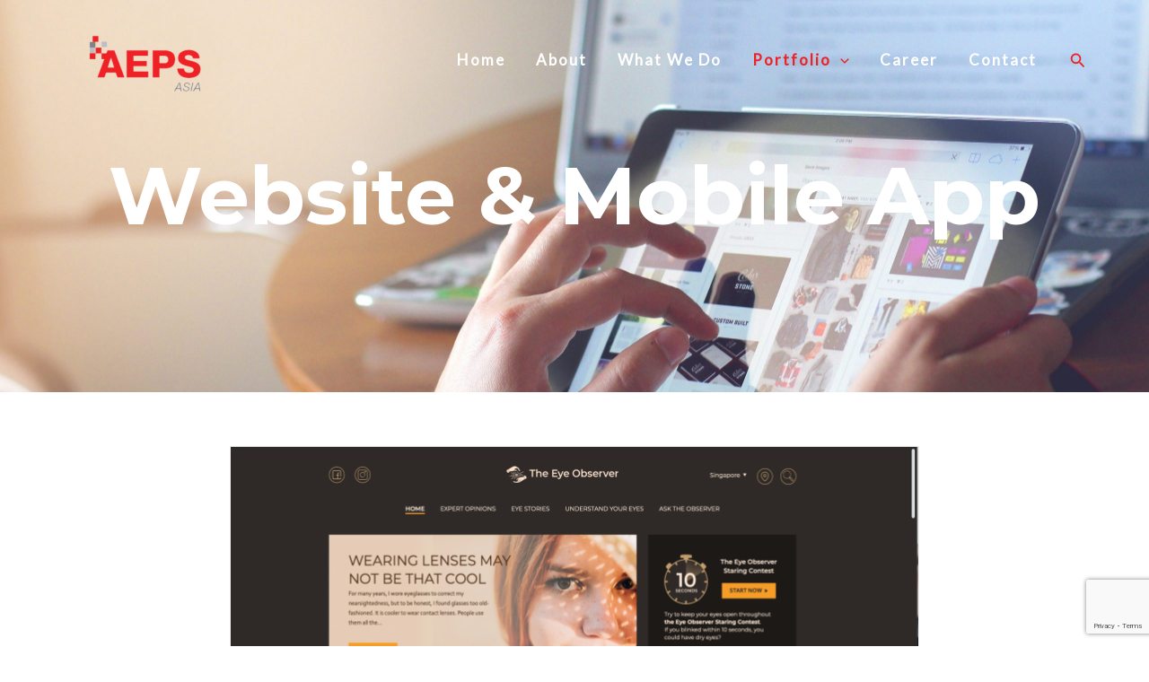

--- FILE ---
content_type: text/html; charset=utf-8
request_url: https://www.google.com/recaptcha/api2/anchor?ar=1&k=6LdgmP0hAAAAAH9qBoZnqcX6myKn__YxCFNWxKfd&co=aHR0cHM6Ly9hZXBzYXNpYS5jb206NDQz&hl=en&v=N67nZn4AqZkNcbeMu4prBgzg&size=invisible&anchor-ms=20000&execute-ms=30000&cb=ha5tpnqq8z8p
body_size: 48773
content:
<!DOCTYPE HTML><html dir="ltr" lang="en"><head><meta http-equiv="Content-Type" content="text/html; charset=UTF-8">
<meta http-equiv="X-UA-Compatible" content="IE=edge">
<title>reCAPTCHA</title>
<style type="text/css">
/* cyrillic-ext */
@font-face {
  font-family: 'Roboto';
  font-style: normal;
  font-weight: 400;
  font-stretch: 100%;
  src: url(//fonts.gstatic.com/s/roboto/v48/KFO7CnqEu92Fr1ME7kSn66aGLdTylUAMa3GUBHMdazTgWw.woff2) format('woff2');
  unicode-range: U+0460-052F, U+1C80-1C8A, U+20B4, U+2DE0-2DFF, U+A640-A69F, U+FE2E-FE2F;
}
/* cyrillic */
@font-face {
  font-family: 'Roboto';
  font-style: normal;
  font-weight: 400;
  font-stretch: 100%;
  src: url(//fonts.gstatic.com/s/roboto/v48/KFO7CnqEu92Fr1ME7kSn66aGLdTylUAMa3iUBHMdazTgWw.woff2) format('woff2');
  unicode-range: U+0301, U+0400-045F, U+0490-0491, U+04B0-04B1, U+2116;
}
/* greek-ext */
@font-face {
  font-family: 'Roboto';
  font-style: normal;
  font-weight: 400;
  font-stretch: 100%;
  src: url(//fonts.gstatic.com/s/roboto/v48/KFO7CnqEu92Fr1ME7kSn66aGLdTylUAMa3CUBHMdazTgWw.woff2) format('woff2');
  unicode-range: U+1F00-1FFF;
}
/* greek */
@font-face {
  font-family: 'Roboto';
  font-style: normal;
  font-weight: 400;
  font-stretch: 100%;
  src: url(//fonts.gstatic.com/s/roboto/v48/KFO7CnqEu92Fr1ME7kSn66aGLdTylUAMa3-UBHMdazTgWw.woff2) format('woff2');
  unicode-range: U+0370-0377, U+037A-037F, U+0384-038A, U+038C, U+038E-03A1, U+03A3-03FF;
}
/* math */
@font-face {
  font-family: 'Roboto';
  font-style: normal;
  font-weight: 400;
  font-stretch: 100%;
  src: url(//fonts.gstatic.com/s/roboto/v48/KFO7CnqEu92Fr1ME7kSn66aGLdTylUAMawCUBHMdazTgWw.woff2) format('woff2');
  unicode-range: U+0302-0303, U+0305, U+0307-0308, U+0310, U+0312, U+0315, U+031A, U+0326-0327, U+032C, U+032F-0330, U+0332-0333, U+0338, U+033A, U+0346, U+034D, U+0391-03A1, U+03A3-03A9, U+03B1-03C9, U+03D1, U+03D5-03D6, U+03F0-03F1, U+03F4-03F5, U+2016-2017, U+2034-2038, U+203C, U+2040, U+2043, U+2047, U+2050, U+2057, U+205F, U+2070-2071, U+2074-208E, U+2090-209C, U+20D0-20DC, U+20E1, U+20E5-20EF, U+2100-2112, U+2114-2115, U+2117-2121, U+2123-214F, U+2190, U+2192, U+2194-21AE, U+21B0-21E5, U+21F1-21F2, U+21F4-2211, U+2213-2214, U+2216-22FF, U+2308-230B, U+2310, U+2319, U+231C-2321, U+2336-237A, U+237C, U+2395, U+239B-23B7, U+23D0, U+23DC-23E1, U+2474-2475, U+25AF, U+25B3, U+25B7, U+25BD, U+25C1, U+25CA, U+25CC, U+25FB, U+266D-266F, U+27C0-27FF, U+2900-2AFF, U+2B0E-2B11, U+2B30-2B4C, U+2BFE, U+3030, U+FF5B, U+FF5D, U+1D400-1D7FF, U+1EE00-1EEFF;
}
/* symbols */
@font-face {
  font-family: 'Roboto';
  font-style: normal;
  font-weight: 400;
  font-stretch: 100%;
  src: url(//fonts.gstatic.com/s/roboto/v48/KFO7CnqEu92Fr1ME7kSn66aGLdTylUAMaxKUBHMdazTgWw.woff2) format('woff2');
  unicode-range: U+0001-000C, U+000E-001F, U+007F-009F, U+20DD-20E0, U+20E2-20E4, U+2150-218F, U+2190, U+2192, U+2194-2199, U+21AF, U+21E6-21F0, U+21F3, U+2218-2219, U+2299, U+22C4-22C6, U+2300-243F, U+2440-244A, U+2460-24FF, U+25A0-27BF, U+2800-28FF, U+2921-2922, U+2981, U+29BF, U+29EB, U+2B00-2BFF, U+4DC0-4DFF, U+FFF9-FFFB, U+10140-1018E, U+10190-1019C, U+101A0, U+101D0-101FD, U+102E0-102FB, U+10E60-10E7E, U+1D2C0-1D2D3, U+1D2E0-1D37F, U+1F000-1F0FF, U+1F100-1F1AD, U+1F1E6-1F1FF, U+1F30D-1F30F, U+1F315, U+1F31C, U+1F31E, U+1F320-1F32C, U+1F336, U+1F378, U+1F37D, U+1F382, U+1F393-1F39F, U+1F3A7-1F3A8, U+1F3AC-1F3AF, U+1F3C2, U+1F3C4-1F3C6, U+1F3CA-1F3CE, U+1F3D4-1F3E0, U+1F3ED, U+1F3F1-1F3F3, U+1F3F5-1F3F7, U+1F408, U+1F415, U+1F41F, U+1F426, U+1F43F, U+1F441-1F442, U+1F444, U+1F446-1F449, U+1F44C-1F44E, U+1F453, U+1F46A, U+1F47D, U+1F4A3, U+1F4B0, U+1F4B3, U+1F4B9, U+1F4BB, U+1F4BF, U+1F4C8-1F4CB, U+1F4D6, U+1F4DA, U+1F4DF, U+1F4E3-1F4E6, U+1F4EA-1F4ED, U+1F4F7, U+1F4F9-1F4FB, U+1F4FD-1F4FE, U+1F503, U+1F507-1F50B, U+1F50D, U+1F512-1F513, U+1F53E-1F54A, U+1F54F-1F5FA, U+1F610, U+1F650-1F67F, U+1F687, U+1F68D, U+1F691, U+1F694, U+1F698, U+1F6AD, U+1F6B2, U+1F6B9-1F6BA, U+1F6BC, U+1F6C6-1F6CF, U+1F6D3-1F6D7, U+1F6E0-1F6EA, U+1F6F0-1F6F3, U+1F6F7-1F6FC, U+1F700-1F7FF, U+1F800-1F80B, U+1F810-1F847, U+1F850-1F859, U+1F860-1F887, U+1F890-1F8AD, U+1F8B0-1F8BB, U+1F8C0-1F8C1, U+1F900-1F90B, U+1F93B, U+1F946, U+1F984, U+1F996, U+1F9E9, U+1FA00-1FA6F, U+1FA70-1FA7C, U+1FA80-1FA89, U+1FA8F-1FAC6, U+1FACE-1FADC, U+1FADF-1FAE9, U+1FAF0-1FAF8, U+1FB00-1FBFF;
}
/* vietnamese */
@font-face {
  font-family: 'Roboto';
  font-style: normal;
  font-weight: 400;
  font-stretch: 100%;
  src: url(//fonts.gstatic.com/s/roboto/v48/KFO7CnqEu92Fr1ME7kSn66aGLdTylUAMa3OUBHMdazTgWw.woff2) format('woff2');
  unicode-range: U+0102-0103, U+0110-0111, U+0128-0129, U+0168-0169, U+01A0-01A1, U+01AF-01B0, U+0300-0301, U+0303-0304, U+0308-0309, U+0323, U+0329, U+1EA0-1EF9, U+20AB;
}
/* latin-ext */
@font-face {
  font-family: 'Roboto';
  font-style: normal;
  font-weight: 400;
  font-stretch: 100%;
  src: url(//fonts.gstatic.com/s/roboto/v48/KFO7CnqEu92Fr1ME7kSn66aGLdTylUAMa3KUBHMdazTgWw.woff2) format('woff2');
  unicode-range: U+0100-02BA, U+02BD-02C5, U+02C7-02CC, U+02CE-02D7, U+02DD-02FF, U+0304, U+0308, U+0329, U+1D00-1DBF, U+1E00-1E9F, U+1EF2-1EFF, U+2020, U+20A0-20AB, U+20AD-20C0, U+2113, U+2C60-2C7F, U+A720-A7FF;
}
/* latin */
@font-face {
  font-family: 'Roboto';
  font-style: normal;
  font-weight: 400;
  font-stretch: 100%;
  src: url(//fonts.gstatic.com/s/roboto/v48/KFO7CnqEu92Fr1ME7kSn66aGLdTylUAMa3yUBHMdazQ.woff2) format('woff2');
  unicode-range: U+0000-00FF, U+0131, U+0152-0153, U+02BB-02BC, U+02C6, U+02DA, U+02DC, U+0304, U+0308, U+0329, U+2000-206F, U+20AC, U+2122, U+2191, U+2193, U+2212, U+2215, U+FEFF, U+FFFD;
}
/* cyrillic-ext */
@font-face {
  font-family: 'Roboto';
  font-style: normal;
  font-weight: 500;
  font-stretch: 100%;
  src: url(//fonts.gstatic.com/s/roboto/v48/KFO7CnqEu92Fr1ME7kSn66aGLdTylUAMa3GUBHMdazTgWw.woff2) format('woff2');
  unicode-range: U+0460-052F, U+1C80-1C8A, U+20B4, U+2DE0-2DFF, U+A640-A69F, U+FE2E-FE2F;
}
/* cyrillic */
@font-face {
  font-family: 'Roboto';
  font-style: normal;
  font-weight: 500;
  font-stretch: 100%;
  src: url(//fonts.gstatic.com/s/roboto/v48/KFO7CnqEu92Fr1ME7kSn66aGLdTylUAMa3iUBHMdazTgWw.woff2) format('woff2');
  unicode-range: U+0301, U+0400-045F, U+0490-0491, U+04B0-04B1, U+2116;
}
/* greek-ext */
@font-face {
  font-family: 'Roboto';
  font-style: normal;
  font-weight: 500;
  font-stretch: 100%;
  src: url(//fonts.gstatic.com/s/roboto/v48/KFO7CnqEu92Fr1ME7kSn66aGLdTylUAMa3CUBHMdazTgWw.woff2) format('woff2');
  unicode-range: U+1F00-1FFF;
}
/* greek */
@font-face {
  font-family: 'Roboto';
  font-style: normal;
  font-weight: 500;
  font-stretch: 100%;
  src: url(//fonts.gstatic.com/s/roboto/v48/KFO7CnqEu92Fr1ME7kSn66aGLdTylUAMa3-UBHMdazTgWw.woff2) format('woff2');
  unicode-range: U+0370-0377, U+037A-037F, U+0384-038A, U+038C, U+038E-03A1, U+03A3-03FF;
}
/* math */
@font-face {
  font-family: 'Roboto';
  font-style: normal;
  font-weight: 500;
  font-stretch: 100%;
  src: url(//fonts.gstatic.com/s/roboto/v48/KFO7CnqEu92Fr1ME7kSn66aGLdTylUAMawCUBHMdazTgWw.woff2) format('woff2');
  unicode-range: U+0302-0303, U+0305, U+0307-0308, U+0310, U+0312, U+0315, U+031A, U+0326-0327, U+032C, U+032F-0330, U+0332-0333, U+0338, U+033A, U+0346, U+034D, U+0391-03A1, U+03A3-03A9, U+03B1-03C9, U+03D1, U+03D5-03D6, U+03F0-03F1, U+03F4-03F5, U+2016-2017, U+2034-2038, U+203C, U+2040, U+2043, U+2047, U+2050, U+2057, U+205F, U+2070-2071, U+2074-208E, U+2090-209C, U+20D0-20DC, U+20E1, U+20E5-20EF, U+2100-2112, U+2114-2115, U+2117-2121, U+2123-214F, U+2190, U+2192, U+2194-21AE, U+21B0-21E5, U+21F1-21F2, U+21F4-2211, U+2213-2214, U+2216-22FF, U+2308-230B, U+2310, U+2319, U+231C-2321, U+2336-237A, U+237C, U+2395, U+239B-23B7, U+23D0, U+23DC-23E1, U+2474-2475, U+25AF, U+25B3, U+25B7, U+25BD, U+25C1, U+25CA, U+25CC, U+25FB, U+266D-266F, U+27C0-27FF, U+2900-2AFF, U+2B0E-2B11, U+2B30-2B4C, U+2BFE, U+3030, U+FF5B, U+FF5D, U+1D400-1D7FF, U+1EE00-1EEFF;
}
/* symbols */
@font-face {
  font-family: 'Roboto';
  font-style: normal;
  font-weight: 500;
  font-stretch: 100%;
  src: url(//fonts.gstatic.com/s/roboto/v48/KFO7CnqEu92Fr1ME7kSn66aGLdTylUAMaxKUBHMdazTgWw.woff2) format('woff2');
  unicode-range: U+0001-000C, U+000E-001F, U+007F-009F, U+20DD-20E0, U+20E2-20E4, U+2150-218F, U+2190, U+2192, U+2194-2199, U+21AF, U+21E6-21F0, U+21F3, U+2218-2219, U+2299, U+22C4-22C6, U+2300-243F, U+2440-244A, U+2460-24FF, U+25A0-27BF, U+2800-28FF, U+2921-2922, U+2981, U+29BF, U+29EB, U+2B00-2BFF, U+4DC0-4DFF, U+FFF9-FFFB, U+10140-1018E, U+10190-1019C, U+101A0, U+101D0-101FD, U+102E0-102FB, U+10E60-10E7E, U+1D2C0-1D2D3, U+1D2E0-1D37F, U+1F000-1F0FF, U+1F100-1F1AD, U+1F1E6-1F1FF, U+1F30D-1F30F, U+1F315, U+1F31C, U+1F31E, U+1F320-1F32C, U+1F336, U+1F378, U+1F37D, U+1F382, U+1F393-1F39F, U+1F3A7-1F3A8, U+1F3AC-1F3AF, U+1F3C2, U+1F3C4-1F3C6, U+1F3CA-1F3CE, U+1F3D4-1F3E0, U+1F3ED, U+1F3F1-1F3F3, U+1F3F5-1F3F7, U+1F408, U+1F415, U+1F41F, U+1F426, U+1F43F, U+1F441-1F442, U+1F444, U+1F446-1F449, U+1F44C-1F44E, U+1F453, U+1F46A, U+1F47D, U+1F4A3, U+1F4B0, U+1F4B3, U+1F4B9, U+1F4BB, U+1F4BF, U+1F4C8-1F4CB, U+1F4D6, U+1F4DA, U+1F4DF, U+1F4E3-1F4E6, U+1F4EA-1F4ED, U+1F4F7, U+1F4F9-1F4FB, U+1F4FD-1F4FE, U+1F503, U+1F507-1F50B, U+1F50D, U+1F512-1F513, U+1F53E-1F54A, U+1F54F-1F5FA, U+1F610, U+1F650-1F67F, U+1F687, U+1F68D, U+1F691, U+1F694, U+1F698, U+1F6AD, U+1F6B2, U+1F6B9-1F6BA, U+1F6BC, U+1F6C6-1F6CF, U+1F6D3-1F6D7, U+1F6E0-1F6EA, U+1F6F0-1F6F3, U+1F6F7-1F6FC, U+1F700-1F7FF, U+1F800-1F80B, U+1F810-1F847, U+1F850-1F859, U+1F860-1F887, U+1F890-1F8AD, U+1F8B0-1F8BB, U+1F8C0-1F8C1, U+1F900-1F90B, U+1F93B, U+1F946, U+1F984, U+1F996, U+1F9E9, U+1FA00-1FA6F, U+1FA70-1FA7C, U+1FA80-1FA89, U+1FA8F-1FAC6, U+1FACE-1FADC, U+1FADF-1FAE9, U+1FAF0-1FAF8, U+1FB00-1FBFF;
}
/* vietnamese */
@font-face {
  font-family: 'Roboto';
  font-style: normal;
  font-weight: 500;
  font-stretch: 100%;
  src: url(//fonts.gstatic.com/s/roboto/v48/KFO7CnqEu92Fr1ME7kSn66aGLdTylUAMa3OUBHMdazTgWw.woff2) format('woff2');
  unicode-range: U+0102-0103, U+0110-0111, U+0128-0129, U+0168-0169, U+01A0-01A1, U+01AF-01B0, U+0300-0301, U+0303-0304, U+0308-0309, U+0323, U+0329, U+1EA0-1EF9, U+20AB;
}
/* latin-ext */
@font-face {
  font-family: 'Roboto';
  font-style: normal;
  font-weight: 500;
  font-stretch: 100%;
  src: url(//fonts.gstatic.com/s/roboto/v48/KFO7CnqEu92Fr1ME7kSn66aGLdTylUAMa3KUBHMdazTgWw.woff2) format('woff2');
  unicode-range: U+0100-02BA, U+02BD-02C5, U+02C7-02CC, U+02CE-02D7, U+02DD-02FF, U+0304, U+0308, U+0329, U+1D00-1DBF, U+1E00-1E9F, U+1EF2-1EFF, U+2020, U+20A0-20AB, U+20AD-20C0, U+2113, U+2C60-2C7F, U+A720-A7FF;
}
/* latin */
@font-face {
  font-family: 'Roboto';
  font-style: normal;
  font-weight: 500;
  font-stretch: 100%;
  src: url(//fonts.gstatic.com/s/roboto/v48/KFO7CnqEu92Fr1ME7kSn66aGLdTylUAMa3yUBHMdazQ.woff2) format('woff2');
  unicode-range: U+0000-00FF, U+0131, U+0152-0153, U+02BB-02BC, U+02C6, U+02DA, U+02DC, U+0304, U+0308, U+0329, U+2000-206F, U+20AC, U+2122, U+2191, U+2193, U+2212, U+2215, U+FEFF, U+FFFD;
}
/* cyrillic-ext */
@font-face {
  font-family: 'Roboto';
  font-style: normal;
  font-weight: 900;
  font-stretch: 100%;
  src: url(//fonts.gstatic.com/s/roboto/v48/KFO7CnqEu92Fr1ME7kSn66aGLdTylUAMa3GUBHMdazTgWw.woff2) format('woff2');
  unicode-range: U+0460-052F, U+1C80-1C8A, U+20B4, U+2DE0-2DFF, U+A640-A69F, U+FE2E-FE2F;
}
/* cyrillic */
@font-face {
  font-family: 'Roboto';
  font-style: normal;
  font-weight: 900;
  font-stretch: 100%;
  src: url(//fonts.gstatic.com/s/roboto/v48/KFO7CnqEu92Fr1ME7kSn66aGLdTylUAMa3iUBHMdazTgWw.woff2) format('woff2');
  unicode-range: U+0301, U+0400-045F, U+0490-0491, U+04B0-04B1, U+2116;
}
/* greek-ext */
@font-face {
  font-family: 'Roboto';
  font-style: normal;
  font-weight: 900;
  font-stretch: 100%;
  src: url(//fonts.gstatic.com/s/roboto/v48/KFO7CnqEu92Fr1ME7kSn66aGLdTylUAMa3CUBHMdazTgWw.woff2) format('woff2');
  unicode-range: U+1F00-1FFF;
}
/* greek */
@font-face {
  font-family: 'Roboto';
  font-style: normal;
  font-weight: 900;
  font-stretch: 100%;
  src: url(//fonts.gstatic.com/s/roboto/v48/KFO7CnqEu92Fr1ME7kSn66aGLdTylUAMa3-UBHMdazTgWw.woff2) format('woff2');
  unicode-range: U+0370-0377, U+037A-037F, U+0384-038A, U+038C, U+038E-03A1, U+03A3-03FF;
}
/* math */
@font-face {
  font-family: 'Roboto';
  font-style: normal;
  font-weight: 900;
  font-stretch: 100%;
  src: url(//fonts.gstatic.com/s/roboto/v48/KFO7CnqEu92Fr1ME7kSn66aGLdTylUAMawCUBHMdazTgWw.woff2) format('woff2');
  unicode-range: U+0302-0303, U+0305, U+0307-0308, U+0310, U+0312, U+0315, U+031A, U+0326-0327, U+032C, U+032F-0330, U+0332-0333, U+0338, U+033A, U+0346, U+034D, U+0391-03A1, U+03A3-03A9, U+03B1-03C9, U+03D1, U+03D5-03D6, U+03F0-03F1, U+03F4-03F5, U+2016-2017, U+2034-2038, U+203C, U+2040, U+2043, U+2047, U+2050, U+2057, U+205F, U+2070-2071, U+2074-208E, U+2090-209C, U+20D0-20DC, U+20E1, U+20E5-20EF, U+2100-2112, U+2114-2115, U+2117-2121, U+2123-214F, U+2190, U+2192, U+2194-21AE, U+21B0-21E5, U+21F1-21F2, U+21F4-2211, U+2213-2214, U+2216-22FF, U+2308-230B, U+2310, U+2319, U+231C-2321, U+2336-237A, U+237C, U+2395, U+239B-23B7, U+23D0, U+23DC-23E1, U+2474-2475, U+25AF, U+25B3, U+25B7, U+25BD, U+25C1, U+25CA, U+25CC, U+25FB, U+266D-266F, U+27C0-27FF, U+2900-2AFF, U+2B0E-2B11, U+2B30-2B4C, U+2BFE, U+3030, U+FF5B, U+FF5D, U+1D400-1D7FF, U+1EE00-1EEFF;
}
/* symbols */
@font-face {
  font-family: 'Roboto';
  font-style: normal;
  font-weight: 900;
  font-stretch: 100%;
  src: url(//fonts.gstatic.com/s/roboto/v48/KFO7CnqEu92Fr1ME7kSn66aGLdTylUAMaxKUBHMdazTgWw.woff2) format('woff2');
  unicode-range: U+0001-000C, U+000E-001F, U+007F-009F, U+20DD-20E0, U+20E2-20E4, U+2150-218F, U+2190, U+2192, U+2194-2199, U+21AF, U+21E6-21F0, U+21F3, U+2218-2219, U+2299, U+22C4-22C6, U+2300-243F, U+2440-244A, U+2460-24FF, U+25A0-27BF, U+2800-28FF, U+2921-2922, U+2981, U+29BF, U+29EB, U+2B00-2BFF, U+4DC0-4DFF, U+FFF9-FFFB, U+10140-1018E, U+10190-1019C, U+101A0, U+101D0-101FD, U+102E0-102FB, U+10E60-10E7E, U+1D2C0-1D2D3, U+1D2E0-1D37F, U+1F000-1F0FF, U+1F100-1F1AD, U+1F1E6-1F1FF, U+1F30D-1F30F, U+1F315, U+1F31C, U+1F31E, U+1F320-1F32C, U+1F336, U+1F378, U+1F37D, U+1F382, U+1F393-1F39F, U+1F3A7-1F3A8, U+1F3AC-1F3AF, U+1F3C2, U+1F3C4-1F3C6, U+1F3CA-1F3CE, U+1F3D4-1F3E0, U+1F3ED, U+1F3F1-1F3F3, U+1F3F5-1F3F7, U+1F408, U+1F415, U+1F41F, U+1F426, U+1F43F, U+1F441-1F442, U+1F444, U+1F446-1F449, U+1F44C-1F44E, U+1F453, U+1F46A, U+1F47D, U+1F4A3, U+1F4B0, U+1F4B3, U+1F4B9, U+1F4BB, U+1F4BF, U+1F4C8-1F4CB, U+1F4D6, U+1F4DA, U+1F4DF, U+1F4E3-1F4E6, U+1F4EA-1F4ED, U+1F4F7, U+1F4F9-1F4FB, U+1F4FD-1F4FE, U+1F503, U+1F507-1F50B, U+1F50D, U+1F512-1F513, U+1F53E-1F54A, U+1F54F-1F5FA, U+1F610, U+1F650-1F67F, U+1F687, U+1F68D, U+1F691, U+1F694, U+1F698, U+1F6AD, U+1F6B2, U+1F6B9-1F6BA, U+1F6BC, U+1F6C6-1F6CF, U+1F6D3-1F6D7, U+1F6E0-1F6EA, U+1F6F0-1F6F3, U+1F6F7-1F6FC, U+1F700-1F7FF, U+1F800-1F80B, U+1F810-1F847, U+1F850-1F859, U+1F860-1F887, U+1F890-1F8AD, U+1F8B0-1F8BB, U+1F8C0-1F8C1, U+1F900-1F90B, U+1F93B, U+1F946, U+1F984, U+1F996, U+1F9E9, U+1FA00-1FA6F, U+1FA70-1FA7C, U+1FA80-1FA89, U+1FA8F-1FAC6, U+1FACE-1FADC, U+1FADF-1FAE9, U+1FAF0-1FAF8, U+1FB00-1FBFF;
}
/* vietnamese */
@font-face {
  font-family: 'Roboto';
  font-style: normal;
  font-weight: 900;
  font-stretch: 100%;
  src: url(//fonts.gstatic.com/s/roboto/v48/KFO7CnqEu92Fr1ME7kSn66aGLdTylUAMa3OUBHMdazTgWw.woff2) format('woff2');
  unicode-range: U+0102-0103, U+0110-0111, U+0128-0129, U+0168-0169, U+01A0-01A1, U+01AF-01B0, U+0300-0301, U+0303-0304, U+0308-0309, U+0323, U+0329, U+1EA0-1EF9, U+20AB;
}
/* latin-ext */
@font-face {
  font-family: 'Roboto';
  font-style: normal;
  font-weight: 900;
  font-stretch: 100%;
  src: url(//fonts.gstatic.com/s/roboto/v48/KFO7CnqEu92Fr1ME7kSn66aGLdTylUAMa3KUBHMdazTgWw.woff2) format('woff2');
  unicode-range: U+0100-02BA, U+02BD-02C5, U+02C7-02CC, U+02CE-02D7, U+02DD-02FF, U+0304, U+0308, U+0329, U+1D00-1DBF, U+1E00-1E9F, U+1EF2-1EFF, U+2020, U+20A0-20AB, U+20AD-20C0, U+2113, U+2C60-2C7F, U+A720-A7FF;
}
/* latin */
@font-face {
  font-family: 'Roboto';
  font-style: normal;
  font-weight: 900;
  font-stretch: 100%;
  src: url(//fonts.gstatic.com/s/roboto/v48/KFO7CnqEu92Fr1ME7kSn66aGLdTylUAMa3yUBHMdazQ.woff2) format('woff2');
  unicode-range: U+0000-00FF, U+0131, U+0152-0153, U+02BB-02BC, U+02C6, U+02DA, U+02DC, U+0304, U+0308, U+0329, U+2000-206F, U+20AC, U+2122, U+2191, U+2193, U+2212, U+2215, U+FEFF, U+FFFD;
}

</style>
<link rel="stylesheet" type="text/css" href="https://www.gstatic.com/recaptcha/releases/N67nZn4AqZkNcbeMu4prBgzg/styles__ltr.css">
<script nonce="xFvdM11tiZyz55ODENwgaA" type="text/javascript">window['__recaptcha_api'] = 'https://www.google.com/recaptcha/api2/';</script>
<script type="text/javascript" src="https://www.gstatic.com/recaptcha/releases/N67nZn4AqZkNcbeMu4prBgzg/recaptcha__en.js" nonce="xFvdM11tiZyz55ODENwgaA">
      
    </script></head>
<body><div id="rc-anchor-alert" class="rc-anchor-alert"></div>
<input type="hidden" id="recaptcha-token" value="[base64]">
<script type="text/javascript" nonce="xFvdM11tiZyz55ODENwgaA">
      recaptcha.anchor.Main.init("[\x22ainput\x22,[\x22bgdata\x22,\x22\x22,\[base64]/[base64]/[base64]/bmV3IHJbeF0oY1swXSk6RT09Mj9uZXcgclt4XShjWzBdLGNbMV0pOkU9PTM/bmV3IHJbeF0oY1swXSxjWzFdLGNbMl0pOkU9PTQ/[base64]/[base64]/[base64]/[base64]/[base64]/[base64]/[base64]/[base64]\x22,\[base64]\x22,\x22AcOiJzAcCGUnWcOJOQYMTAPDtnBRw5lUdQdfTcO/U33Cs1pnw6B7w5xPaHplw4DCgMKgU1Rowpluw4Vxw4LDlgPDvVvDlcKSZgrCkWXCk8OyG8Kiw5IGT8KBHRPDusK0w4HDkmLDnmXDp1c6wrrCm0/DksOXb8O2UidvImfCqsKDwqlcw6psw6hyw4zDtsKUSMKyfsK6wpNieytkS8O2cXIowqM8HlAJwqc9wrJkaxcABTxrwqXDth3DkWjDq8OkwrIgw4nCvjTDmsOtdFHDpU5iwrzCvjVDSy3DizNJw7jDtmEWwpfCtcOPw7HDow/CnDLCm3RXZgQ4w7PCuyYTwqfCtcO/[base64]/DnQLCqMOTPzPDrErCoBTDhzXCjsOOG8OeAcOCw7PCpMKAby7CrsO4w7A2bn/ChcOKZMKXJ8O4dcOsYEbCpxbDuwjDmTEcG2gFcloaw64Kw77ChxbDjcKmaHMmARvDh8K6w5oew4dWdwTCuMO9wqDDp8OGw73CpzrDvMOdw6EnwqTDqMKZw5p2ARrDvsKUYsKhF8K9QcKwOcKqe8KMSBtRQwrCkEnCpMO/[base64]/X0PCpisgwqPDoEc8I354B05dwpB9cRZsw6nCkDBka23Do37CssOwwqtsw6rDgMOaGcOGwpUuwqPCsRtXwqfDnkvCryVlw4lYw7NRb8KVUsOKVcKwwq94w5zCnXJkwrrDkjRTw68mw5NdKsO3w4IfMMK/P8OxwpF+OMKGL0rCkRrCgsK8w4IlDMO3wqjDm3DDhcKlbcOwAcKBwrorNz1NwrdRwqDCs8OowoNMw7R6BmkcKyPClsKxYsKmw6XCqcK7w4J9wrsHBcKVB3fChsKrw5/[base64]/Dk8O0w7zDvAjChMOAA2jCuMKyRSnDmcO1w78cPMOew4bCqnvDicKuGcKmQsO7wqPCklfCjcKEasOCw7HCi1VXwpVGNsOVwqPDqXIXw40Two7CuGjDlnMUw4rCgELDpAM/EMKMZzPCj01VA8KbHygwLMKRFsKaSDrChA/Dv8OkcXRuw4ELwpQxIcKQw5HCocK4TlrCoMOswq4jw6kPwoMmbSLCncOPwpYHwpXDgg3CnBDCksObBsKgag1AemxRw7HDsk0Hw7XDhMK8wrLDtxZgAXLCl8OhLcKzwr5ldUc9UMK/EMOKNhFXZEDDi8OnR3VWwrdrwoIOMMKLw7fDmsOHJsO+wp0TT8OywpTClVLDhiZ/F3l+EsOfw6s+w51vOnsqw5/CvWHCnMOeBsOYfxfDiMK+w40iw7cQPMOoHHTDgQfDosKfwrxOe8K5YHILw5/CjMOzw5tZwq3DqsKmVMOdNxVWwoJyIHdbwrFywrnCi1vDtSrCkcK6wozDpsK9ZirCn8KsbGIXw67CrGFQwoczZ3BYw5DDpMKUwrfDscKXIcK7wqDDg8KkbcOLC8KzBsORwot/[base64]/wo7Ckx93dMK6wrFTw7M+w7FsTn3DtVlkWwPCmMOhwrTCjmlOwo4Sw7QBwo/ChsOVX8K7HkHDsMOaw7zDtcOxDcK9RSjDoxNrYsKCBnJrw6PDmH7DtMOxwqhMMD49w4wmw4zCmsOywq/DocKXw5oRMMOQwp5MwqHDusOQOcKCwpctYXjCoQjCnMOJwqzDhS8lwo9FfMOiwoDDosKydcOMw6h3w6fCk3MCMxclJlwkOnTCmMOYwp5OfFDDk8OzMh7CpmZgwr/[base64]/CkcKURA3DtQHCmhnCisKrD8OswrMXwoLDnBFEYgIow4tOwqAudsKxT0nDtAFUdXbDqsOtwop7RcKnacK4wr44fcOnw69CCWM1wrDDvMKuGgTDtMOuwovDvMK2eW93w5h4DTFZLyfCoQtDWH1awozDp2YxcXxwWsOVwq/Dk8KbwqTCoVRgGAbCpMOOOcKUNcOmw5TChRMVwqYEWgHCnlZlwozDmzhDw4XCjivCs8OyesKkw7Qrw7BAwp8Twqx+w4dHw7rCuS8fFMKQRcOvGVPCh2rClBwaVCULwqQ/w5Ynw7h2w6Q1w6XCiMKETcKXwqPCsx54w6gswr3CsggGwrZ8w5bCncO2MRbCslptNsOYw4pNw5ETw6/[base64]/CkMOOw5fDu8ORH3wEwoLCgcOTMUYiw5jDu3AKeMKgHWdDfyfCqsO0w7nClMO3dsObFWIJwp5lchTCtMOjR23CncO7BcOxem7Ci8K3FB0aIcONYXTCgMOiT8K5wp3CrC97wr/CiB4FJsOWH8OmBXscwqjDsxZxw7QgOBk3LF4pCsKqQmM9w7oxw6rCs10WcVfCqDDCkcOmf1IKwpN3wqJ9bMO1cFEhw4fDmcK7wr0Xw4XDhSLDhcOpe0k9RTYAw4wcX8K5w6/DpTw+w7DCiRkmU2TDlsOfw6rCgsO/w5sWwrPDqHNXwqfCo8OeSMKXwo4Mwq7DuS3Dp8O4JyRvA8KAwpoVa1Acw4tcJEwDCMOdB8O0w5TDjsOqFzE/Fh8MDsKcw6lrwrdKFDfCrA0qwpvCrW4Ew4QSw67CmEkZennDmMKEw4NZFMKswpvDkkbDicOTwqrDrsOXW8O+w4vCjlxvwrQfe8Ouw6/Dr8OGQXcKw4nCh0rCgcOqRhjCicO0wprDrMOuwqjDgBTDr8KCw4TDhU4mF1YuRjBJJsOwIUUwVhxzBFXCuHfDogB2w4XDoyAlBsOQw7Uzwp3DuDfDrQ3Dj8Kjwo55DW4xDsO4TgLCjMOxORzDkcO1wpVMw7QEIsO1w5hMQ8OzZApEWMOuwrHCpzZqw5fCrxLCp0/CqnbDpMOJwpx8woXCtRzCvXZAwrB/woTDhsORw7RSRn/Ci8KPMT0tfVFmw60zO0XDpsOSZsKvWGcVwqM/woxKIsK/c8O5w6HDi8KMw5nDqAEIfcKcRHPChksLIhNDw5V9e19VVcKOCTp3aQcTZkEcFQ8XP8KuF1Fbwq7Du2jDgcKRw4okw77DkTbDoH9ReMKxw5zCmxwAAcKiEjfCmsOvwqEsw5fCjEYNwojCk8O2w7/DvMOdJcKswoXDhHZLEMOMw4txwpQewqlSBVMhMEIZFMO5wrTDg8KdOMOvwoPCukFZw4bDlWQvwqwUw6QVw7ssfMOIOsOgwpBNcMKAwo8OTh96wp8wGmdjw6oDB8OFwqrCjTLDt8KRwpLCkWrDrxHDlMOnJsOvasKZw5kmwpJTTMKAwoJTGMK9wq04wp7DsC/DhkxPQiPDhgk/[base64]/[base64]/CqsKiAcOpURwFwoA/[base64]/wo7CsioSwpAhW8Ozw4lPY0rCj13DvsOicsKyVkgwNMKHw7wqw5nCgixLV3UHMX1nw7HDnkYaw5wJwphLEG/DnMOxw5zCjCgUYsKwO8KFwok3YlobwrpKR8KnXMKbX1p3AjbDtsKQwofCmcOHfMO+w4nClwsmw6/Dv8KiG8KcwplQw5rDpBwuwrXCicORaMOrEsKswrrDrMKpN8Osw617w4fDqMKQSgAbwrTCuERiw5hFKmtHwpbDgirCuGTDvMOUYiHCqcOmbWNLUyYKwoUYLAI8X8O8QHhnEHQUcR54GcOUK8OtIcOaKsKowpwsGMOUAcK2c0/[base64]/Cs8KswrR4VsOxw5jCgzDDmEbDvQ3DgwTDmMOFRMKBwpjDpMO9wr7DnMO5w63Dr3XCicOPOsOaVjDClMOnCcK+w4ZAIx1MMcOSdsKIVTwnWU3DmMKYwqfCr8OewoUuwoUoOSjCnFvDpkvDjMOfwq3DsXQdw51DVAM1w5HDsB/DiSVsI17Dthd0wo/DhB/[base64]/w6jCm07ChRI2Am4zworDqmPClGVECcKJwoY6R2DDtRISFsKUw4bDiW58woPDrMOXaiTCi3fDp8KVb8OrYGTDhMOUEy8Id24bV1dfwovDsxfCjCtGw5nCrDTCik1/[base64]/DvwHDo8Orwr3ClcKww7w0fMOlw7pnNxrDrlDCukDCjU3DjioXdh/DrcOrw5TDrsKXwpXDhHtSTy/[base64]/CnsOywrlhRsOhwoIiw781w5HCocOVOBR3FnLCusOpw77Cp0rDi8OqbsK4VcOMXw/Ds8KtfcOlR8K1V1zCljEfJgPCi8OYPcO+w7bDtsKWc8OOw6wUwrFBw77Du190JT7Dj1fCmARGE8O8M8KtUsODP8KvcMKRwrYqw6TCiyvCnsObbcOFwqHClmDCgcO/[base64]/Cg30ew5/Cu2/DilHCssOXTcORSUIkKUDCjMORw5M9HnvCj8OdwoXCn8KAw4B5b8KGwpUTXMKDO8OcXMOEw7PDtcK1DknCsSZLNlcEwrx7ZcOSUnhRcsKdwq/[base64]/DuwNPwpVMwo/DvsO8LMKZwooVbMKUwrPDkmvCnz19UVIOGcOePhDDn8Krw4FlWwLCisKacMO3LA9qwoBcXiphNQUuwq11VTglw5gvw5VdTMObw6BMfsOTwrrCj1J6acKywqLCqcOESMOpZ8OKcV7DosK6w7Aiw55pwrl+QcOsw5Zhw4vDv8OGFMKiAk/CvcKzw47DgsKabsKYGMOZw5lJwpcaSUBtwpDDkMOUwrrCsB/DvcOLw5dQw7zDtkrCohZqLMOKw6/DvGZOC0/DjFpmHMOpCMKcK8KiGVrDlhtywpXCg8O7SVPCpW9qeMORIsOEw70RbiDDjQVUw7LCsB59w4LDvhIyDsOiQsOqQ3bCp8Orw7vDr3nDoC4vDcOawoDDhMOdMWvCkcKcDsKCwrMaIXTDpVkUw4/DoV8Cw615wotVw7zClcKhwr7DriwcwrLCqC1SPMOIfwU/KMO3B1g4wqQaw4hlNi3DtUrCkMO1w55ew5XDo8OQw4l4w4Naw5pjwpHCkMO+VcOkHyNEICLCjsOUwqorwr7DmsOfwqo6YxRLWhYpw4hXCsO5w7EueMKsay9qwr/[base64]/CtiDDocOXTMKDw5M3wo80w5wbPcOSwonDpksIN8OSLUHDnRDCkcOeWz3CsSJJZR10U8KscyUrwqF3wo3DkkkQw7zDs8KCwp/[base64]/[base64]/w4DChcKew4fDl27Cu3fDh2VnOsKFA8ObcRB8wopXw5lMwqDDu8OBPVrDshNGPsKMFi/[base64]/w4w6wpHCosOUwoFswqYTw5AARGzDocOIwpjCtsKtw506JcOiwqXDq3I9wqXDusODwoTDoXwEIMK3wpI0LjEJC8OZw5nDpsKJwrVzFg1tw5cxw43Cmh3CoRd5ccOBw4bCly3CrMK+ScO6PsOzwqJqwp5/[base64]/UsKEIMKmEcK+X0gkwo04w4lfw7Yiw5ZNw6fDkTULXloebcKOw55oacO+wrPDv8OcFMKfwqDDj3tdD8OOdcK5XVzClz1kwqZow5jCm0xyYh5Kw4zCl1gAwpJxAcOnF8OiBwRLLTJKwrzCuHJbwq/CvEXCm3bDocKOcW3CmU12E8OTw4dcw7suJMObOmUHaMO1QcKgw4Rsw5Q8OE4WbMORw5vDkMOcKcKCZRPCqMK+MsOPwpHDg8Odw6M7w7/DrsOTwqJqLDoswrLDgcOaRHzDrsK+SMOswrp1c8OoVhF/Sh7DvsKYcMKmwoLCh8O0QHPChAfDinvCizttXcOsM8Oewp7Do8OdwqpMwopfZ3pOb8OZwo8xMcOmWSPCgMKyNG7DjDcVcHpCJ3jCusK+w44LVCXCscKqQEfDnC/Cn8KXwplZC8OKwrzCt8KMbcKXMVzDksKewrM3wpvCm8K9w4/[base64]/Yk41BsKqcEXCssK2wpHDmxkRw5PDo1TCtlDCnT9hL8KMwqXCnmlvw4/Cp3dawpDCkjjCkMKGAG47wojCjcKSw5LDgnbCi8OvBMOyQgYDSyoDacO+w7zCk3B6TkTDrcKUwoXCscK5YcKxw5RmQQfDrMOSTSc/[base64]/CqcOvWsOeHMKeWsOka8OUwoJ1asKwVx8Fwr/Dsl/DmsKxfcO+w5g7RMO7ZcKjw5xqw7AcwqPCuMKbVg7DoCLCnTACwq3DkH/CssOxZ8Oow6kKcMKYPy8jw75WYsOOLBoZZWFpwrHCvcKOwrvDnWRoVcOBw7V3GxLDgxkZWMONUsOXwooEwpViw7VOwpLDuMKSMsObesKTwqjCtGzDuHsSwr3Ci8K0L8O/[base64]/D8Kgwrorw47CssO0wpIoHlbCsUVsFi3DhVvDosOXw7XDnMOOccOiwp/Dg21gwoxgfsKbw6RQe17CuMKfQMKrwokgwo94VXM0OcKiwprCncORd8OkPcO5w5zDq0cKw5bDocKfEcK1cR3DmGMWwq/DnMK4wqvCiMKdw596EMORw4UANMKcEAMswp/Dq3AdUVY4IDzDjFLDoDhPZX3ClsOHw7csVsKVPQJvw75tUMOGwpdiw4fCpBAWdcObwrJVa8OmwosrRGV5w6gzwoI7w6vDsMK2w57Dhi95w4oFw5PCmA0sRsKPwoJ/RcKUHkjCtB7CskAaUMKeWUTCtydGJMOqA8Ktw4LCjxrDinEhwoMQw5Nzw4pswpvDrsK6w6PDhsKBTUTDvBp5AH5ZPzQ/[base64]/[base64]/[base64]/DqsOLw4oZSMKTCMOuZ0zChsKAUcKQwpxZFU0cHMOSw4xjwpREKsKkLcK4w4/[base64]/Cuw3Du8OyKcOnwo3CtSzDkmzDtCJCbMKpCi3DmsKTaMOEwooJw6DChj3CncK6wpN+w7xDwqHChEFhSMK9QWglwqlJw5YQwr7Cli8Ad8K7w4R1wrfDvsOXw5vDijU5ICjDj8KUw5F/w5/Djxw6BMO+WMOew75Vw6lbag7Du8K6wq7CvmYYw7rCnG9qw5jCiWh7wq3Dm0wKwq9Da2/[base64]/DvsOjwpHDpWZALkl6wo8hYxPDksKAwpUEw4knw4oBwrbDrsK+MSAtw4VCw7bCtjvDtcOcM8OaVsO7wqLDp8K5bFxkwrsQWEA4AcKLw6jCsgnDjsOJwqYhTcO2JBM/w43DiV/[base64]/wopHwooMw7vCpWYrwqDCkyJJwqDDtWx3w7bCl2V0RX98SMKdw5MwAsKgCcOoWMOYLMOYYD41wqxKMxTCh8OFwqnDgWzCnQMNwrhxCsOgB8KYw67Cq3V7csO6w7jCngdrw6fCqcOgwoVUw6jCrsOCOy/ClMKWXyZ8wqnCjMKBw5RiwpMWw67ClQZZwoDCg25ow6TDoMKWHcKkw50tQMOjw6p8w5hswoTDicKjw7YxfsOlw4TDg8O1w5x3w6HCrcOBw7vCimzDjWFQDkXDvhtOV2wBEcOQQ8Kfw69Zwp4hw6vDrwxZw4IEwo/CmTjCgcKLw6XDh8OVIcK0w4Newoo/E2JgQsKjw4o4w6LDm8O7wojCjk7CrcOxOiomb8OGG0cUBwgwaELDqH0xw5PCr0Q2BMKQI8Odw6nCg3PCnzEzwpUaEsO2AS4twpJyAHDDrMKFw7Zwwrxfc3vDpVIFYMKpw6hhAMOpFU/CscO6woLDqyfDrcKcwphLw4pFXMK9cMKzw4vDs8KrOhLCn8Odw5DCiMOLBXjCqkjDoQd0wpYEwoTCg8OWaE3DiRPCt8O0KCrCpsKJwopXccOyw5cmw7JbFggnRsKQMW/CjcO+w6J3wo3Cp8KQw7cxAhvCgR3CvAtTw6g5wrEVEQUlw79tRjDDky8/[base64]/[base64]/CocKmw73CvsKVwoB3w6kBATR2wr0sZ8Oqw77DtxR/ahMTbsOewp3Dr8OmGR/DnULDrjRAFMORw6zDk8KjworCoVsvwqfCmMOMecOfwokXPC/ClcOlRCsyw5/DjUrDlRJXw5hlImxpfH/DhE3CmMK4ICnDisKVwpMsV8OFwrzDtcKnw5LDm8KewpvClkrCt0DDoMO6XHnCqcOjfDzDpcObwo7CgW3Di8KhAyXCuMK3bsKcw5rCkhPClSNZw6leJmjCjMOtK8KMTcOvd8OPWMKKwqsOYwXCmVvDksOaKMKIw4zCiD/Cgkl9wrzCl8OWw4XDtMOlDHfCncOQw6k6ODfCu8KuKHJiYGHDuMKyETcqRMOKLcK6UsOew4DCrcORQcOXUcOowoQ6Z1jCmMOrwrHCjsKBw4kswrfDshVoG8KEGmvCtcKyDTZaw4l9wrxtGMO/w5V3w710wqPCvVrDmsKZZsKxwoF5wrBkw6nCiHgyw6rDgATCnMONw64vcR5dwovDu0dmwo1YY8K+w73CmBdJw4XDm8KOMMKpHnjCmTfCrGVXwpxwwoYVKsOVUkhrwr7Cm8Ozw4/DtsOywqrDpMOcb8KGNsKbwrbCmcK0wq3DlcKjDsO1wpo1woFEXMO5w7zCtMO4w6XDsMOcw57CmVYwwqHDs2YQAALDtzHCuVogwozCsMOabsO6wrrDjsKAw7QXaUnCjBXCksK8wrTCkzgWwr5BXcOvw6LCpMKcw4/CkcKpFcOeAsKZwoTDjMOpw5TCtAfCqx4xw5/ChQTCi1JZw6nCoRBGwpLDnkZ2wq3CrGDDoHPDlMKTGMOHE8K9bcKUw6I9wpjDs3rCmcOfw545w6QqPikLwpd5Oidow7gawqpTw64Rw7vCm8KtQcKBwo/DvMKodcOiKXJeM8KEAQzDtjvDuB/[base64]/w79oX8ORJcKhwpA1w7zCjMO2HyRZBC3CssKLwr7DhMOOw4DDnMKTwpptPVPCv8OIJsO9w57CvC9XUsKJw4xSDX/[base64]/DggPDnTwiwrMmw6Ixwo3DrcKtwpc1w7/DhMKmwqrDgE3DknnDqmt/wotFYEjCsMOXw5jCtMOFw4bChcKgbMKjbMOuw4DCvkDCscKSwpxIwrzChXlIw4XDn8K9AmdewqzCvA/CqwDCgMKjwqrCoGIOwrJRwr/CocOMJcKLcsOSeXsZLiMGLsKdwpIDw7IOZ00Ub8O1KmVVLELDpTFCCsOgCAN9H8OsEyjChivChW1mw49gw5bDksOkw7dYwprDpgAINDd+wpPDvcOSw4vCogfDpzrDj8OIwoNFw7nCliB7wrnCri/DqsK8w4DDvWIFwpYFw715w7rDumPDtHTDs1XDqsKFCQzDtMK9wqnCr0dtwrg9IMKlwrhNOsKAfMO4w6HCgsOOIS/[base64]/CpGBdwpNHwqrDrDXDrcONwo1hN8KGwrfDssOQw4XDqMK+woBHOhvDsAFgdMOswpXClMKlw6PDkcOVw53CocKgAMO6bkrCtMO+woIdNlhzLcKVPXHCk8Kvwo3CmcKpYsKzwrPCklbDjcKPwqbDv0h/w5/ClcKmPcOwJcOJRkprFsKxMRxxLwbCoGVrw40EIQleUsO9w6nDul7DlHHDl8OlDMOoZ8O3wrfCosKDwrjCjSkFw4NVw6sYT3cUwqPDoMK0OlM8VcOWwpxGY8KwwqvCgTLDm8KkO8KxacKyfMK+e8K8w55jwpJTw4kRw4Iiwpc0dyLDkybDkGhjw71+wo1dfXvCscKawp/CpcOnJGvDuibDucK7wrbCvydLw7HDpMKHNcKTGsO7wrLDrkh6wonCpBDDh8OCwoHCiMKjCsK/[base64]/CisKKwonCg15Ra8KjwrDDn8O8w4cme8Kqw4XCh8Oiw5M4VcK/[base64]/CiMO6wqclH8OyES3DksOSJGpQE8Ovw6jCpQ7DnsOUNmsOwr7CtU7Cm8OYw7/[base64]/DkMKxH8O7cx4+wqXDrRQgw4rCujPDl8KdwpoQL0bCvMKPbsKZMsOsWsKXGQxyw51yw6XDrD3CgsOgMmrCjMKMw57Dh8KWCcOwEEIcL8Kew7TDmlc/X2A8woTCosOGPsOLPnEqAMO+wqjDncKTwoAZwoLCtMKzFy/Cg2NgYHcAW8OOw7JAwr/[base64]/wq4nwp7CliFHwrIhw5YTwoo3VQvCqCQPw7AUdsOwaMOFZsKMw6lhMMKZXsKvw4/Cu8OJWMKmw7jCtxQHbgzCgEzDqAPCpcKawpkPwpkrwqIgFsKxw7ZMw5wSNkzCkcKjwpzCpMO9wqnDhsOLwrTDnm3CgcKow7hRw60xw5XCiE3Ctj/CrygTN8O/w4ppwrHDtRbDonTCkDwvM3PDql/Di1BVw4gIeXDCuMOTw5/[base64]/McKYBHbCo8O2wr81WXvDmAjCrjMVwoLDnMKLe8OnwoR6w7jCpsKUHTAAI8ODw7TClsK2asOyVzvCilN/acOdw4rDlDocw6gGwpYoYWHDtcKIcjPDqlVsVMOOwp8idGTCqwvDp8K3w4HDkBTCs8Kvw6RpwqPDghBoKXcLGQx0w7sbw6HCmQLCtyzDtlRiwq0/LmQLZkXDi8O8a8O6wrsJUg1MZgTCg8O6QEI7fUEqQsOMV8KGJR16QFHCicOFVcKDA0BgPhVYWDcrwrPDj2xeIMKswqPCqyPDnVUFw7tawo8+PlkawrzCg13CswrDkMK/w5hxw4oJIcO4w7k2wozDpcKSJlvDtsO6U8KrFcKww63Dg8OHwpfCmh/DhSAUSzfCtiY+LzfCosOww7gZwrnDrMKHwr7Drwk4wrY/cnDDqSgvwrPCuifDllxSw6fDoGXDiVrCocKDw59YM8OmGMOGw43DlsKMLkQEw63DmcOKBC1GeMOfYzPDrhwEwqzDl256PMOIwo5vT2jDj2s0w5jCksOQw4oJwo5Tw7PCocOmwpNwBWHCpx56w4s6w4/CrMOoeMKvw4TCgsK1CE0sw6kOIcKNXT7DvGxxUVPCvsKuSwfDm8Kvw6bDqBMGwr3CvcOvwrAAw4fCtMOqw4HCusKhMcK1cGQZTMOgwoowS27CkMO5wo3CvWXDrsOTw5LCiMKhTwpwfxLCqRzCvMKNJQrDoxLDsArDmMOhw7VGwoZcw6vCsMKzwofCmsO8Iz/Dk8KewokECgouw5g+JsOAasOXJsKLw5FbwrXDhcKew6UMasO/woLCqggJwq7DoMKMccK1wqwIVsOUSMKTHMKrWcO/w53DkHLDr8KjcMK3cxvDsCvDhFVvwqVDw5/DiF7CjVzCkcK5csOdbj3DpcOUO8K6f8OOL13CtsKsw6TDpHEIIcOVFsO/w4vCgRvDvcOHwr/CtsKXfsK7w4LClMO8w4/DiUsQQcOvLMK6JgBNWcKmY3nDsRLDsMOZZ8OMcsKtwqvDl8KKChHCvsKUwp3ChDl1w5PCsn8yTcO9Wi5YwojDiQvDoMK3w7zCpcO/w5gfK8OAwp3CmsKpDcK4wpw7wovCmsK4wqvCtcKSOjYTwq9oVlTDrkXCknXDiBDDiETDqcOweRMRwqPCv1rDoHATaBPCtcOuOcOzwoHCi8KnJcKNw7DDocORwohDaxAORFc5VAAww7nDjsOYwqPDglYHcjUzwqjCsDVsa8OAWRphRcO8LF0pdXDChsOnwrQyM3PDjW/[base64]/w4dzecKpJRQmQcO/YMKUw4LDo8O8w4I1WMKpJRXCrcO4JRvCt8KPwqXCrWzCm8OwNE9aFcOyw4vDrnUPw5jCjcOBVMK4w5tcE8KKSUTCi8KXwpHCmQzCiRwTwr8FYlFWwqzClC1/w4tgw7PCpMKvw4XDmsOQMkYVwqFuwo5eNsKHREjChk3CqgtEw5bCnsKPWcKKfnYWwohPwqDDvw0TakIZOyV7wqLCrcK2IcO8worCm8KuFCUecBR5EyDDsBHDksKeR2/DkcK6DsKkasK6w7cEw7c8wrTCjH9lLMKWwqcKbMO+w53DgMKOKsKwAiXCssKRcijCl8OiFMO0wpLDjEDCsMO6w5/DjEzCjg7CpmbDtjYswr8zw5YjEcOawrg9Bx1/[base64]/CmUYkw6fDpcOJwpMyw4BbwpjDjFzDh1fCmsOXVcK6wr0iYRltXMOmZMONfSNqZnZZeMOvJcOiV8OVw6pbDSZGwoTCp8OHYMO0B8O+wrrCtsK9w4jCuE7Dn2onRMO+QsKLZsO6FMO7CMKFw5MawrFMwonDvsOhYypqWcKpwpDClCHDvFdRI8K1ABE8FFHDq28GEWvCjj/DvsOow7TCk0BMwo3Cvl8vH0p0fsOiwptyw60Kw6B6C1HCoH4HwpRHQWnCtwvDlDHDhMO7w4bCuyRqDcOCwr/DlcOLIUMST3JkwpJsf8Kuw5/CiUF8w5ViZy5Jw4hWw7rDnmNZYGpNw6xaL8O6OsKgwqzDu8K7w4Fiw4vDiQbDm8OQwrUefMKTwqRPwrpVAmgKw6cUVMOwOgbDqMK+C8OEIcOrOsOCG8KtTkvCmsK/DMO2wr1mYT8Dw4jCqFnDhH7DmsOGG2bDhXF3wr9Ab8KcwrgOw5lAS8K4N8OgKwIgNw8aw400w5nCiUTDgUYpwr/ClsOUTjgSTsK5wpDCk0cuw6IKcMOSw7nCrsKNwqrCl0/CiXFrf11Me8KcHsKwTsOfbsKwwoNJw5F1w7otXcOBw4dRBcOIUFxXQcOZwqQ2w6rCuVcrXwtUw5RhwpnCnDFYwrXCoMOZbg8BHcO2MXjCtA7CgcORUsOiC0HCt0rCvsOGBcK4w7tHwp/Cu8KKAWbCisOaS0t+wrpqYDzDsFfDhyjChF/CrXJKw686w7Flw4l/[base64]/S8KEBGd2HFovIcOPBcK7w6cTTRTDgFI0w6QPwrBBw4zCom7CvcOkcB8QL8K7UXloNRjDgnYwIMKWw7dzaMK2QBTCkCEIcwTDjcOqwpHDosK8w4vDu1DDusKoHXvDisOZw5vDh8K0w58fUQcUw7NfJsKewow/w64KLsKUCBHDpsO7w77DgcORwq3DvFR7w6YABcOhw7/DgzDDqcO7McOfw54Hw6EJw4BRwqJcRWjDvmMpw6VwTsO6w5tgF8KQecOHG2xNwoXDtFHCrRfCgwvDtUTDlDHDmlISDz3ComTCs1RjUcKrwpxSw5UqwoA/[base64]/wpvCvzhswpt/w51JWCDDrsKkwrRuw5txBB1mw4Bjw7XCpMKfYQVGJEfDo3vCscKiwpbDlXYnw6QGw4fDh2rCg8K6wozDhE56wo8jw5oJXMO5wrPDkxrDtl0FaGVCwqTCoSHDrAbCmBZ/wo7ClirDrEIyw7Y6wrfDjQbCosKOUcKDwpnDvcOXw65WPjF3w69HJMK9wpLChlDCocKWw4smwr3CnMKSw6HCuytmwq7DlC5pY8OTcyBTwqXDg8Onw4fCiDxRQcK/I8O9w7kCDcOHLSl3wqEFOsKcw4p6woYGw67CqEMaw7zDnsKiw4jCrsOiNEoYCMO1JxzDsG/DgV1Dwr/[base64]/DlcOfw7l7PW/CigTDiMOew7QVw77Dt8OyUADDicO4w5cTb8KmwqjDrcKlGgQ/WlrDm29KwrR/I8KkBMOUwr8iwq4bw7nCgMOlMsKxw55MwrXCncKbwr4Cw57Cn0vCrMOeVQVywrXCs2A9JsKdSsOOwoDCssORw5DDnlLClsOHcnE6w4XDnlbCkmDDsSrCr8KhwoUyw5DCtcOpw7JPeWsRBMKnE2sjworDtipndEZ5QsOBBMO4wq/DuXEqw5vCrE9vw6DDq8Olwr13wpLCqlLCoXjCmMK5b8K5dsOJw7Akw6dVworChsOmRV1vcGLCssKCw5t5w7bCrwI4w4l7L8KDwrnDocKOEsKVwq3Dl8KZw6E5w7pRJGhPwo4FIyHClXDCh8O4R1/DnlbDtkdkOMK3woDDiGQdwq3CgsKlK0lSwqTDtcOAd8OWcS/DlV7CmgBWwqFrTgvCnsODw64bWGrDiwPCo8OlC0bCsMK4VxYtUsKpIUNVwq/DgMKHSXkZwoV5FTpJwrsoB1HDhMOSwrJRZsOZw4HDksO4KC3Dk8K/w4fCskjCrsOfwoJmw5cYIi3CsMKTHMKbRhLChMOKGjvCv8OVwqFdEDAnw6wANUdkdsO7wqp4wofCscOGw4Z3VmDCnmICw5FUw78gw7Qqw4w/w5jCpMOFw74NdsKCDn7Do8K3wqAywqLDjm/DhMO9w7g/NkVMw5LChcOrw51FVSNRw7LCr1jCnMOzTMKow4/CgXlfwqROw7BMwqXCn8K2w4V8NGDDgi/Cs1zCpcKXCcKHw55Mw7DDrsKMDy3ClE7CoEXCglrDrcOEX8O6f8Klb03DmsO+w67Ch8OJDcO3w5nCpMK6YcOMEcOgLMOQw74AQMKELcO1w7XDj8Kawr1swoZLwrotw5oRw6/[base64]/wonCuVjDjRXDp8Kdw4PCpj7CkcOuSsKcw7A3wpjCmWFjPQc6J8KWMh8JLsO8W8KeRTjDmArDgcKxZ01IwoxNw6hTwpfCmMOQREFIdcKmw5fDhgTDkhfDisKGwozCuBcJTipxwo8+wofDolnDnEDDsihKwrHDuEHDuUzDmg/[base64]/[base64]/DssKkwr3CnTttQsOtw5/DlMKhwoo5c2TCscOyw6IfBMKFwrrCjcOJw57CsMKbwrTDvU/[base64]/JsKvwpnDhgh9Z8KkG8K6BVjCtlPDlk3DiVJ/NF/Cliw5w7PDplrCplAbXsKbwobDksKYw5/DvUA/IcO5HCsQw7FEw7DDnSzCtMKsw4M6w5HDlsOOVMOUP8KZZcK7ZcO/wooxWcONImgnJcKHw6rCrsOYwqTCocKCw7jCtcOdGmdHI1bCgMO/PEZyWR4XSjFcw7bCrMKmHxPCl8OeEHbDnn9vwohaw5/Ds8Kiw7V6NMOhwrEpYALCscO1w5VdZzXDhGdVw5bCvsOww7XCmy7Dl3fDo8Kiwogiw4YOTj4Pw5PCkAjCisK3wopAw6fChMOwWsOGwohLwq5pwoLDrX3DucKbMl3DssOzwpHDnMOmfMKAw59EwoxccUA1LhtVHXnDlVd+wo5/wrLDjsK6w6HDqsOrNMKxwp0NZMKTR8KSw53CkkwwJF7CjSPDgU7DucOkw5fDp8K+wqogw4MnWEfDqR7CuUTDghTDssOFw7t8EcK2woZRZMKKasK3BcORw5TCv8K+w51ZwqtIw5/DjW0xw4oqw4DDjDAgJsOjfsKCw4zDk8OHfRM4wrDDjilMYwobPSnCrMKuWMK/QHAxXMK3bcK8wq/Dl8O5w4fDnsKXRDLCnsOsccOHw6HDgsOGVl/DqWQMw47DlMKjHDHCucOIwr/Dmm/[base64]/DjcO6w74TZ2nCosO5N8OEwoHCpcKuwqfDmQHCgsOlHmDDqw7Co1DCmRVMBMKXw4TCqWHCt1QJYSvDoBEww4fDvcOYEFI9wolxwqIrwqTDj8OTw60/wpAHwoHDrsK/BsOcXsKfP8KewrbCgcKDwrkwdcKvQmxdw5vCqcKcTXRmDURbOkxlw7LComsCJlssamrDozDDsTXDqHwVwovCuGoRw4jCky3CuMOAw7wBTg4zBMKDJETDnMKtwq8xeC7CpnQyw6zDrcK+fcORBzHDlS0Nw7wUwqp6LsOvC8O6w6PDlsOlwrtjAwJ/c1LDohfDuz/Cr8OfwoZ7RsKOw5vDqX8JLEjDh0HDncOEwqHDuDJGwrXCmcOHYcO7Lkt5w5vCjW0awpltUcKdwp/CoHXChMKBwoFSQsOkw6TCsD/[base64]/[base64]/DrUhWwovDthEqwo48wrEoHcOfw5xkPlPDnsKEw7l+H10rLsOLwrXDhFQvM3/DuhzCr8Ocwo9dw6PDqRfDjMOHVMOjw7HDgcOvwqBdwppWw5/DvcKZwoFmwr83wpjDtcOHY8OtScKqFnYuEMOnw5PCncOJNcO0w7XCgFjDp8KxcRzDhsOcJSNywplaZ8O7asKPIsOYGsK1wqDCswJiwqprw4gvwrQhw6vDncKOwpnDtE/DkmbDkD4NeMOkYsKFwpBvw4LCmlfDosOIDcO+w54HMhUcw7dow69hXMOzw7FqAlwWw4HDgw0ZU8KSCmvCqTAowpIYV3TDpMOrAMKVw4jCjWxMw4/CgcKiKhfDoWkNw6QiHsKtfcO8egp3KMK8w4fDscOwExlDS00kwpXCkHLCqQbDn8OKbykBOcKWA8OUwrpHIMOEw6XCoSbDtD/ClzzCqW9CwodEPVtUw4jCssK9ZjrDkMO0w6TCnXdswpsEw5bDnCvCgcKWVsKEw7fDgMOcw67Djn7CgsOMwq9iCgzCj8KAwpPDkBNQw4hpIB3Dg3lda8OKwpLDo15Yw69/JkvCpMKOc2BNfnsaw4rCqcOuQmLDuC9hwrUdw7rClMKeSMKMKsK/[base64]/[base64]/CiMOCbl/DtcKQHMOiH8KCw7TCoyJ9e8K6wrZgOmzCsDXCgAzDtsOfwq9SH2zClsKZwrbDvDJOesOQw5nDrcKcAkPDg8OXwrwRQ213w4sFw6rDi8O+OcOIw47CvcOzw4YUw5BCwrUCw6TDq8KqR8OKPELCmcKOZ04/HU7CpndlUnrCosKmFcKqwrkrw7Eow4t7w77DtsKgwoZpwqzChMKGwo47w6TDksObw5g6AMO+dsOrJsOuTV1HBRzDlMK3LsK6w4/DkcKyw6/CpWo3wonCrFARMm/CpHnDnEnCh8OZQBvCrcKUGQccw7jCk8K3wrhvUcKTw50uw4Vewp42CD9NbMKzw6pmwozCnn3Cu8KUBS7CkjDDlsKGw4BLZ3hcOxzCocORLsK/J8KaVMOCw5Y/wpXDqcOiAsKLwplbGsO4RyzDpgMaw77Cv8OiwpovwofCl8O7woodZcKRO8KhEMK/bsOfBjfCgAlHw6cZwrfDizxcwprCs8K+wqjDrRYOWcOVw5cHbkAqw5RGw7hWIMOaM8KLw5fCrQQ3RMK8BGDCjzgww6xrRynCusKsw5YIwqrCv8OLPFoMwpt9dxwowqJcP8OZwq9nbMKJwoDCq1tbwqrDrsO/w4QwXxV/E8OGVzlHwo91OMKgw4jCuMKUw6xJwq7Dm09AwowUwrEGdRggAcOwBG/DhS7Cu8OZw6JSw68pwogGIHN5GsOnGQ3CtMK8WMO3PVpyQjvDiXBYwqbDqnxcBMOUw6hkwqdGw4wxwohmekdkBcOgcsO6w4pcwp9gw7rDh8KWPMKqwrVhBBZXSMKjw6dXWQs0SCImw5bDrcKLCMK/J8KbTSnDkhvDpsOwA8Khaltvw7HCq8ODAcOhw4duGcODe13CtcOOw4fDlF7CujNow6bCicOJwqwrYUhbOMKTJzTDizTCsmAywqXDpsO4w5DDnybDty1mOhdjQcKNwrkBQsOcw4sLw4g\\u003d\x22],null,[\x22conf\x22,null,\x226LdgmP0hAAAAAH9qBoZnqcX6myKn__YxCFNWxKfd\x22,0,null,null,null,1,[21,125,63,73,95,87,41,43,42,83,102,105,109,121],[7059694,461],0,null,null,null,null,0,null,0,null,700,1,null,0,\[base64]/76lBhnEnQkZnOKMAhnM8xEZ\x22,0,0,null,null,1,null,0,0,null,null,null,0],\x22https://aepsasia.com:443\x22,null,[3,1,1],null,null,null,1,3600,[\x22https://www.google.com/intl/en/policies/privacy/\x22,\x22https://www.google.com/intl/en/policies/terms/\x22],\x22XQVqS23B0cM//SyLyE1R9ZbyrBnkfWWJmS6TXJdCuqg\\u003d\x22,1,0,null,1,1769621859510,0,0,[77,166,183,84,147],null,[58,119,105,96],\x22RC-dwPcjgE6z4QOxQ\x22,null,null,null,null,null,\x220dAFcWeA6NlUAE6dG9BumU3EqecU5Ezbuc42g3hSi1_Y2-y3jPfHFnRYC6DJN6v7PfRsP1uBUDJ1CMNw_oPaa_UrimkYLXG5Dr4w\x22,1769704659607]");
    </script></body></html>

--- FILE ---
content_type: text/css
request_url: https://aepsasia.com/wp-content/uploads/elementor/css/post-586.css?ver=1736141141
body_size: 1464
content:
.elementor-586 .elementor-element.elementor-element-85be1f8:not(.elementor-motion-effects-element-type-background), .elementor-586 .elementor-element.elementor-element-85be1f8 > .elementor-motion-effects-container > .elementor-motion-effects-layer{background-image:url("https://aepsasia.com/wp-content/uploads/2022/08/pexels-pixabay-35550-scaled.jpg");background-position:center center;background-repeat:no-repeat;background-size:cover;}.elementor-586 .elementor-element.elementor-element-85be1f8 > .elementor-background-overlay{background-color:var( --e-global-color-astglobalcolor4 );opacity:0.6;transition:background 0.3s, border-radius 0.3s, opacity 0.3s;}.elementor-586 .elementor-element.elementor-element-85be1f8{transition:background 0.3s, border 0.3s, border-radius 0.3s, box-shadow 0.3s;margin-top:0px;margin-bottom:50px;}.elementor-586 .elementor-element.elementor-element-c469760 > .elementor-widget-container{padding:150px 0px 150px 0px;}.elementor-586 .elementor-element.elementor-element-c469760{text-align:center;}.elementor-586 .elementor-element.elementor-element-c469760 .elementor-heading-title{color:#ffffff;}.elementor-586 .elementor-element.elementor-element-b514e51 .gallery-item{padding:0 20px 20px 0;}.elementor-586 .elementor-element.elementor-element-b514e51 .gallery{margin:0 -20px -20px 0;}.elementor-586 .elementor-element.elementor-element-b514e51 .gallery-item img{border-style:solid;border-width:1px 1px 1px 1px;border-color:#EEEEEE;border-radius:0px 0px 0px 0px;}.elementor-586 .elementor-element.elementor-element-b514e51 .gallery-item .gallery-caption{text-align:center;}

--- FILE ---
content_type: text/css
request_url: https://aepsasia.com/wp-content/themes/astra/assets/css/minified/galleries.min.css?ver=4.8.9
body_size: 858
content:
.gallery-item{display:inline-block;text-align:center;vertical-align:top;width:100%}.gallery-columns-2 .gallery-item{max-width:50%}.gallery-columns-3 .gallery-item{max-width:33.33%}.gallery-columns-4 .gallery-item{max-width:25%}.gallery-columns-5 .gallery-item{max-width:20%}.gallery-columns-6 .gallery-item{max-width:16.66%}.gallery-columns-7 .gallery-item{max-width:14.28%}.gallery-columns-8 .gallery-item{max-width:12.5%}.gallery-columns-9 .gallery-item{max-width:11.11%}.gallery-caption{display:block}.ast-blog-featured-section .gallery{margin-bottom:0}.single .entry-content .gallery{margin-left:-10px;margin-right:-10px}.gallery-caption{color:#000;padding:10px;border-radius:0 0 2px 2px;border:1px solid var(--ast-border-color);border-top:none;font-size:.9em}.gallery-icon{border-bottom:0;border-radius:2px 2px 0 0;border:1px solid var(--ast-border-color);overflow:hidden}.gallery-item{margin:0;padding:10px;border-radius:2px}.gallery-item:last-child{margin-bottom:2em}.elementor-image-gallery .gallery-icon{border:none}